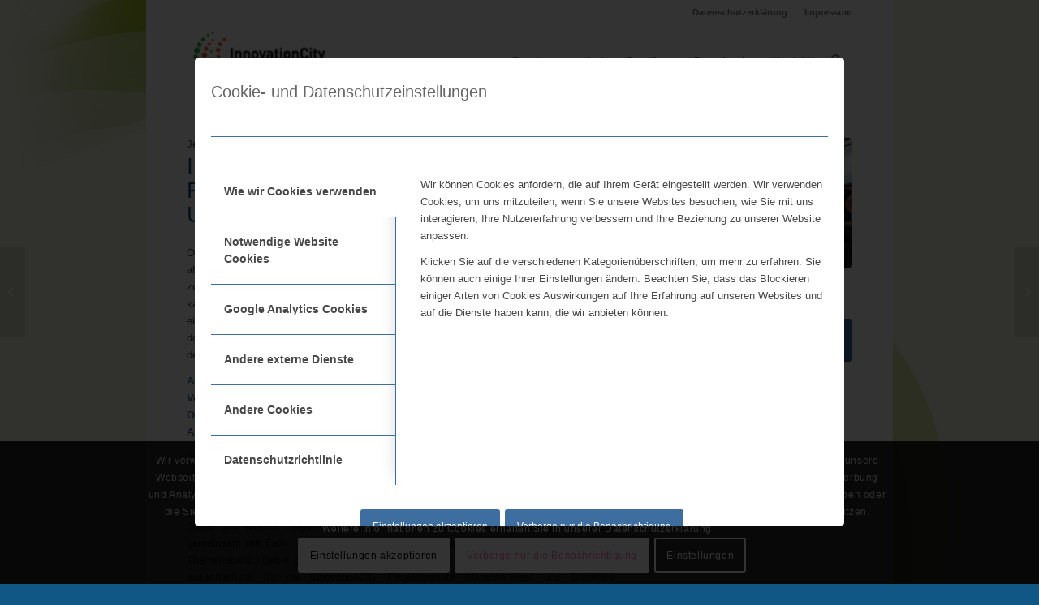

--- FILE ---
content_type: text/css
request_url: https://www.innovationcity-oberhausen.de/wp-content/uploads/dynamic_avia/avia_posts_css/post-996.css?ver=ver-1768894043
body_size: 259
content:
.flex_column.av-2kccv-5dacba83950634b7d58fc291410a9775{border-radius:0px 0px 0px 0px;padding:0px 0px 0px 0px} #top .av-special-heading.av-ky4bwaib-7f9884713152975d00b53bb495576f2b{padding-bottom:10px}body .av-special-heading.av-ky4bwaib-7f9884713152975d00b53bb495576f2b .av-special-heading-tag .heading-char{font-size:25px}.av-special-heading.av-ky4bwaib-7f9884713152975d00b53bb495576f2b .av-subheading{font-size:13px} #top .av_textblock_section.av-jrhxlzjo-f5648a47895e41f45eef90c8fc20d0bf .avia_textblock{text-align:justify} .flex_column.av-2a7rv-ca2450c1ad9559aed3a3a174c886dd53{border-radius:0px 0px 0px 0px;padding:0px 0px 0px 0px} .avia-image-container.av-kcvuc0gt-bf3a7a82867cb300e5e8463512b707da img.avia_image{box-shadow:none}.avia-image-container.av-kcvuc0gt-bf3a7a82867cb300e5e8463512b707da .av-image-caption-overlay-center{color:#ffffff}